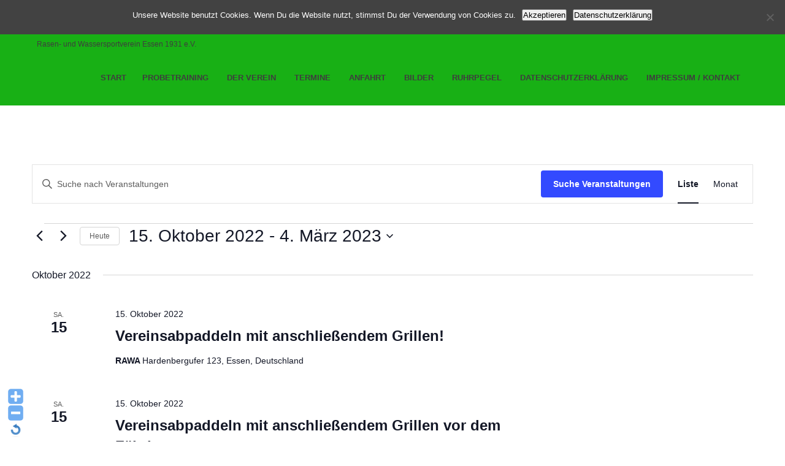

--- FILE ---
content_type: text/css
request_url: https://rawa-kanu.de/rawa2016/wp-content/themes/childtheme/style.css?ver=6.9
body_size: 162
content:
/*
Theme Name: Das neue Childtheme
Description: RAWA Theme Child von Uli Stoll
Author: uli stoll
Author URI: http://www.rawa-kanu.de
Template: skt-white
Version: 1.0
Tags:
*/
.header {
    width: 100%;
    height: auto;
    position: relative;
    border-top: 7px solid #E6E6E6;
    padding: 0px;
    background-color: #18B015;
color: white;

}

